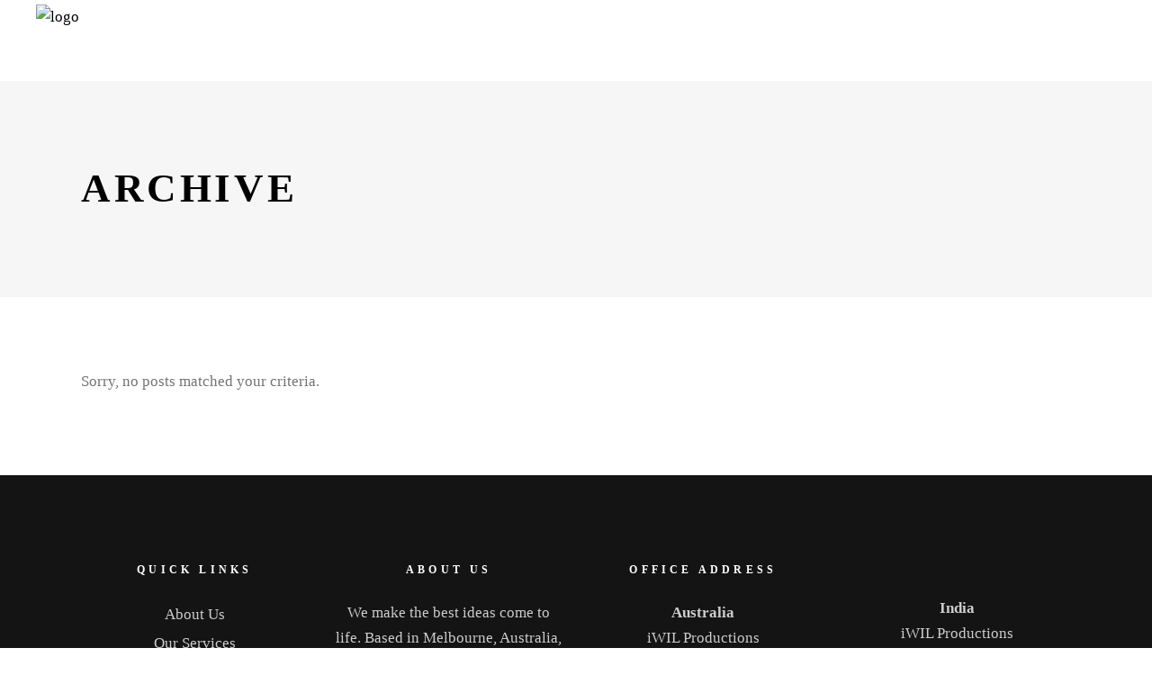

--- FILE ---
content_type: text/html; charset=UTF-8
request_url: https://iwilproductions.com/testimonials-category/testimonials-1/
body_size: 17904
content:
<!DOCTYPE html>
<html lang="en-US">
<head>
	
		<meta charset="UTF-8"/>
		<link rel="profile" href="http://gmpg.org/xfn/11"/>
		
				<meta name="viewport" content="width=device-width,initial-scale=1,user-scalable=yes">
		<meta name='robots' content='index, follow, max-image-preview:large, max-snippet:-1, max-video-preview:-1' />

	<!-- This site is optimized with the Yoast SEO plugin v17.8 - https://yoast.com/wordpress/plugins/seo/ -->
	<title>testimonials-1 Archives - iWil Productions</title>
	<link rel="canonical" href="https://iwilproductions.com/testimonials-category/testimonials-1/" />
	<meta property="og:locale" content="en_US" />
	<meta property="og:type" content="article" />
	<meta property="og:title" content="testimonials-1 Archives - iWil Productions" />
	<meta property="og:url" content="https://iwilproductions.com/testimonials-category/testimonials-1/" />
	<meta property="og:site_name" content="iWil Productions" />
	<meta name="twitter:card" content="summary_large_image" />
	<script type="application/ld+json" class="yoast-schema-graph">{"@context":"https://schema.org","@graph":[{"@type":"WebSite","@id":"https://iwilproductions.com/#website","url":"https://iwilproductions.com/","name":"iWil Productions","description":"video production in Australia","potentialAction":[{"@type":"SearchAction","target":{"@type":"EntryPoint","urlTemplate":"https://iwilproductions.com/?s={search_term_string}"},"query-input":"required name=search_term_string"}],"inLanguage":"en-US"},{"@type":"CollectionPage","@id":"https://iwilproductions.com/testimonials-category/testimonials-1/#webpage","url":"https://iwilproductions.com/testimonials-category/testimonials-1/","name":"testimonials-1 Archives - iWil Productions","isPartOf":{"@id":"https://iwilproductions.com/#website"},"breadcrumb":{"@id":"https://iwilproductions.com/testimonials-category/testimonials-1/#breadcrumb"},"inLanguage":"en-US","potentialAction":[{"@type":"ReadAction","target":["https://iwilproductions.com/testimonials-category/testimonials-1/"]}]},{"@type":"BreadcrumbList","@id":"https://iwilproductions.com/testimonials-category/testimonials-1/#breadcrumb","itemListElement":[{"@type":"ListItem","position":1,"name":"Home","item":"https://iwilproductions.com/"},{"@type":"ListItem","position":2,"name":"testimonials-1"}]}]}</script>
	<!-- / Yoast SEO plugin. -->


<script type='application/javascript'>console.log('PixelYourSite Free version 8.2.15');</script>
<link rel='dns-prefetch' href='//www.googletagmanager.com' />
<link rel='dns-prefetch' href='//fonts.googleapis.com' />
<link rel='dns-prefetch' href='//pagead2.googlesyndication.com' />
<link rel="alternate" type="application/rss+xml" title="iWil Productions &raquo; Feed" href="https://iwilproductions.com/feed/" />
<link rel="alternate" type="application/rss+xml" title="iWil Productions &raquo; Comments Feed" href="https://iwilproductions.com/comments/feed/" />
<link rel="alternate" type="application/rss+xml" title="iWil Productions &raquo; testimonials-1 Testimonial Category Feed" href="https://iwilproductions.com/testimonials-category/testimonials-1/feed/" />
		<!-- This site uses the Google Analytics by MonsterInsights plugin v8.10.0 - Using Analytics tracking - https://www.monsterinsights.com/ -->
							<script
				src="//www.googletagmanager.com/gtag/js?id=G-C8STLD60NL"  data-cfasync="false" data-wpfc-render="false" type="text/javascript" async></script>
			<script data-cfasync="false" data-wpfc-render="false" type="text/javascript">
				var mi_version = '8.10.0';
				var mi_track_user = true;
				var mi_no_track_reason = '';
				
								var disableStrs = [
										'ga-disable-G-C8STLD60NL',
														];

				/* Function to detect opted out users */
				function __gtagTrackerIsOptedOut() {
					for (var index = 0; index < disableStrs.length; index++) {
						if (document.cookie.indexOf(disableStrs[index] + '=true') > -1) {
							return true;
						}
					}

					return false;
				}

				/* Disable tracking if the opt-out cookie exists. */
				if (__gtagTrackerIsOptedOut()) {
					for (var index = 0; index < disableStrs.length; index++) {
						window[disableStrs[index]] = true;
					}
				}

				/* Opt-out function */
				function __gtagTrackerOptout() {
					for (var index = 0; index < disableStrs.length; index++) {
						document.cookie = disableStrs[index] + '=true; expires=Thu, 31 Dec 2099 23:59:59 UTC; path=/';
						window[disableStrs[index]] = true;
					}
				}

				if ('undefined' === typeof gaOptout) {
					function gaOptout() {
						__gtagTrackerOptout();
					}
				}
								window.dataLayer = window.dataLayer || [];

				window.MonsterInsightsDualTracker = {
					helpers: {},
					trackers: {},
				};
				if (mi_track_user) {
					function __gtagDataLayer() {
						dataLayer.push(arguments);
					}

					function __gtagTracker(type, name, parameters) {
						if (!parameters) {
							parameters = {};
						}

						if (parameters.send_to) {
							__gtagDataLayer.apply(null, arguments);
							return;
						}

						if (type === 'event') {
														parameters.send_to = monsterinsights_frontend.v4_id;
							var hookName = name;
							if (typeof parameters['event_category'] !== 'undefined') {
								hookName = parameters['event_category'] + ':' + name;
							}

							if (typeof MonsterInsightsDualTracker.trackers[hookName] !== 'undefined') {
								MonsterInsightsDualTracker.trackers[hookName](parameters);
							} else {
								__gtagDataLayer('event', name, parameters);
							}
							
													} else {
							__gtagDataLayer.apply(null, arguments);
						}
					}

					__gtagTracker('js', new Date());
					__gtagTracker('set', {
						'developer_id.dZGIzZG': true,
											});
										__gtagTracker('config', 'G-C8STLD60NL', {"forceSSL":"true","link_attribution":"true"} );
															window.gtag = __gtagTracker;										(function () {
						/* https://developers.google.com/analytics/devguides/collection/analyticsjs/ */
						/* ga and __gaTracker compatibility shim. */
						var noopfn = function () {
							return null;
						};
						var newtracker = function () {
							return new Tracker();
						};
						var Tracker = function () {
							return null;
						};
						var p = Tracker.prototype;
						p.get = noopfn;
						p.set = noopfn;
						p.send = function () {
							var args = Array.prototype.slice.call(arguments);
							args.unshift('send');
							__gaTracker.apply(null, args);
						};
						var __gaTracker = function () {
							var len = arguments.length;
							if (len === 0) {
								return;
							}
							var f = arguments[len - 1];
							if (typeof f !== 'object' || f === null || typeof f.hitCallback !== 'function') {
								if ('send' === arguments[0]) {
									var hitConverted, hitObject = false, action;
									if ('event' === arguments[1]) {
										if ('undefined' !== typeof arguments[3]) {
											hitObject = {
												'eventAction': arguments[3],
												'eventCategory': arguments[2],
												'eventLabel': arguments[4],
												'value': arguments[5] ? arguments[5] : 1,
											}
										}
									}
									if ('pageview' === arguments[1]) {
										if ('undefined' !== typeof arguments[2]) {
											hitObject = {
												'eventAction': 'page_view',
												'page_path': arguments[2],
											}
										}
									}
									if (typeof arguments[2] === 'object') {
										hitObject = arguments[2];
									}
									if (typeof arguments[5] === 'object') {
										Object.assign(hitObject, arguments[5]);
									}
									if ('undefined' !== typeof arguments[1].hitType) {
										hitObject = arguments[1];
										if ('pageview' === hitObject.hitType) {
											hitObject.eventAction = 'page_view';
										}
									}
									if (hitObject) {
										action = 'timing' === arguments[1].hitType ? 'timing_complete' : hitObject.eventAction;
										hitConverted = mapArgs(hitObject);
										__gtagTracker('event', action, hitConverted);
									}
								}
								return;
							}

							function mapArgs(args) {
								var arg, hit = {};
								var gaMap = {
									'eventCategory': 'event_category',
									'eventAction': 'event_action',
									'eventLabel': 'event_label',
									'eventValue': 'event_value',
									'nonInteraction': 'non_interaction',
									'timingCategory': 'event_category',
									'timingVar': 'name',
									'timingValue': 'value',
									'timingLabel': 'event_label',
									'page': 'page_path',
									'location': 'page_location',
									'title': 'page_title',
								};
								for (arg in args) {
																		if (!(!args.hasOwnProperty(arg) || !gaMap.hasOwnProperty(arg))) {
										hit[gaMap[arg]] = args[arg];
									} else {
										hit[arg] = args[arg];
									}
								}
								return hit;
							}

							try {
								f.hitCallback();
							} catch (ex) {
							}
						};
						__gaTracker.create = newtracker;
						__gaTracker.getByName = newtracker;
						__gaTracker.getAll = function () {
							return [];
						};
						__gaTracker.remove = noopfn;
						__gaTracker.loaded = true;
						window['__gaTracker'] = __gaTracker;
					})();
									} else {
										console.log("");
					(function () {
						function __gtagTracker() {
							return null;
						}

						window['__gtagTracker'] = __gtagTracker;
						window['gtag'] = __gtagTracker;
					})();
									}
			</script>
				<!-- / Google Analytics by MonsterInsights -->
		<script type="text/javascript">
/* <![CDATA[ */
window._wpemojiSettings = {"baseUrl":"https:\/\/s.w.org\/images\/core\/emoji\/15.0.3\/72x72\/","ext":".png","svgUrl":"https:\/\/s.w.org\/images\/core\/emoji\/15.0.3\/svg\/","svgExt":".svg","source":{"concatemoji":"https:\/\/iwilproductions.com\/wp-includes\/js\/wp-emoji-release.min.js?ver=6.5.5"}};
/*! This file is auto-generated */
!function(i,n){var o,s,e;function c(e){try{var t={supportTests:e,timestamp:(new Date).valueOf()};sessionStorage.setItem(o,JSON.stringify(t))}catch(e){}}function p(e,t,n){e.clearRect(0,0,e.canvas.width,e.canvas.height),e.fillText(t,0,0);var t=new Uint32Array(e.getImageData(0,0,e.canvas.width,e.canvas.height).data),r=(e.clearRect(0,0,e.canvas.width,e.canvas.height),e.fillText(n,0,0),new Uint32Array(e.getImageData(0,0,e.canvas.width,e.canvas.height).data));return t.every(function(e,t){return e===r[t]})}function u(e,t,n){switch(t){case"flag":return n(e,"\ud83c\udff3\ufe0f\u200d\u26a7\ufe0f","\ud83c\udff3\ufe0f\u200b\u26a7\ufe0f")?!1:!n(e,"\ud83c\uddfa\ud83c\uddf3","\ud83c\uddfa\u200b\ud83c\uddf3")&&!n(e,"\ud83c\udff4\udb40\udc67\udb40\udc62\udb40\udc65\udb40\udc6e\udb40\udc67\udb40\udc7f","\ud83c\udff4\u200b\udb40\udc67\u200b\udb40\udc62\u200b\udb40\udc65\u200b\udb40\udc6e\u200b\udb40\udc67\u200b\udb40\udc7f");case"emoji":return!n(e,"\ud83d\udc26\u200d\u2b1b","\ud83d\udc26\u200b\u2b1b")}return!1}function f(e,t,n){var r="undefined"!=typeof WorkerGlobalScope&&self instanceof WorkerGlobalScope?new OffscreenCanvas(300,150):i.createElement("canvas"),a=r.getContext("2d",{willReadFrequently:!0}),o=(a.textBaseline="top",a.font="600 32px Arial",{});return e.forEach(function(e){o[e]=t(a,e,n)}),o}function t(e){var t=i.createElement("script");t.src=e,t.defer=!0,i.head.appendChild(t)}"undefined"!=typeof Promise&&(o="wpEmojiSettingsSupports",s=["flag","emoji"],n.supports={everything:!0,everythingExceptFlag:!0},e=new Promise(function(e){i.addEventListener("DOMContentLoaded",e,{once:!0})}),new Promise(function(t){var n=function(){try{var e=JSON.parse(sessionStorage.getItem(o));if("object"==typeof e&&"number"==typeof e.timestamp&&(new Date).valueOf()<e.timestamp+604800&&"object"==typeof e.supportTests)return e.supportTests}catch(e){}return null}();if(!n){if("undefined"!=typeof Worker&&"undefined"!=typeof OffscreenCanvas&&"undefined"!=typeof URL&&URL.createObjectURL&&"undefined"!=typeof Blob)try{var e="postMessage("+f.toString()+"("+[JSON.stringify(s),u.toString(),p.toString()].join(",")+"));",r=new Blob([e],{type:"text/javascript"}),a=new Worker(URL.createObjectURL(r),{name:"wpTestEmojiSupports"});return void(a.onmessage=function(e){c(n=e.data),a.terminate(),t(n)})}catch(e){}c(n=f(s,u,p))}t(n)}).then(function(e){for(var t in e)n.supports[t]=e[t],n.supports.everything=n.supports.everything&&n.supports[t],"flag"!==t&&(n.supports.everythingExceptFlag=n.supports.everythingExceptFlag&&n.supports[t]);n.supports.everythingExceptFlag=n.supports.everythingExceptFlag&&!n.supports.flag,n.DOMReady=!1,n.readyCallback=function(){n.DOMReady=!0}}).then(function(){return e}).then(function(){var e;n.supports.everything||(n.readyCallback(),(e=n.source||{}).concatemoji?t(e.concatemoji):e.wpemoji&&e.twemoji&&(t(e.twemoji),t(e.wpemoji)))}))}((window,document),window._wpemojiSettings);
/* ]]> */
</script>

<style id='wp-emoji-styles-inline-css' type='text/css'>

	img.wp-smiley, img.emoji {
		display: inline !important;
		border: none !important;
		box-shadow: none !important;
		height: 1em !important;
		width: 1em !important;
		margin: 0 0.07em !important;
		vertical-align: -0.1em !important;
		background: none !important;
		padding: 0 !important;
	}
</style>
<link rel='stylesheet' id='wp-block-library-css' href='https://iwilproductions.com/wp-includes/css/dist/block-library/style.min.css?ver=6.5.5' type='text/css' media='all' />
<link rel='stylesheet' id='wc-blocks-vendors-style-css' href='https://iwilproductions.com/wp-content/plugins/woocommerce/packages/woocommerce-blocks/build/wc-blocks-vendors-style.css?ver=6.3.3' type='text/css' media='all' />
<link rel='stylesheet' id='wc-blocks-style-css' href='https://iwilproductions.com/wp-content/plugins/woocommerce/packages/woocommerce-blocks/build/wc-blocks-style.css?ver=6.3.3' type='text/css' media='all' />
<style id='classic-theme-styles-inline-css' type='text/css'>
/*! This file is auto-generated */
.wp-block-button__link{color:#fff;background-color:#32373c;border-radius:9999px;box-shadow:none;text-decoration:none;padding:calc(.667em + 2px) calc(1.333em + 2px);font-size:1.125em}.wp-block-file__button{background:#32373c;color:#fff;text-decoration:none}
</style>
<style id='global-styles-inline-css' type='text/css'>
body{--wp--preset--color--black: #000000;--wp--preset--color--cyan-bluish-gray: #abb8c3;--wp--preset--color--white: #ffffff;--wp--preset--color--pale-pink: #f78da7;--wp--preset--color--vivid-red: #cf2e2e;--wp--preset--color--luminous-vivid-orange: #ff6900;--wp--preset--color--luminous-vivid-amber: #fcb900;--wp--preset--color--light-green-cyan: #7bdcb5;--wp--preset--color--vivid-green-cyan: #00d084;--wp--preset--color--pale-cyan-blue: #8ed1fc;--wp--preset--color--vivid-cyan-blue: #0693e3;--wp--preset--color--vivid-purple: #9b51e0;--wp--preset--gradient--vivid-cyan-blue-to-vivid-purple: linear-gradient(135deg,rgba(6,147,227,1) 0%,rgb(155,81,224) 100%);--wp--preset--gradient--light-green-cyan-to-vivid-green-cyan: linear-gradient(135deg,rgb(122,220,180) 0%,rgb(0,208,130) 100%);--wp--preset--gradient--luminous-vivid-amber-to-luminous-vivid-orange: linear-gradient(135deg,rgba(252,185,0,1) 0%,rgba(255,105,0,1) 100%);--wp--preset--gradient--luminous-vivid-orange-to-vivid-red: linear-gradient(135deg,rgba(255,105,0,1) 0%,rgb(207,46,46) 100%);--wp--preset--gradient--very-light-gray-to-cyan-bluish-gray: linear-gradient(135deg,rgb(238,238,238) 0%,rgb(169,184,195) 100%);--wp--preset--gradient--cool-to-warm-spectrum: linear-gradient(135deg,rgb(74,234,220) 0%,rgb(151,120,209) 20%,rgb(207,42,186) 40%,rgb(238,44,130) 60%,rgb(251,105,98) 80%,rgb(254,248,76) 100%);--wp--preset--gradient--blush-light-purple: linear-gradient(135deg,rgb(255,206,236) 0%,rgb(152,150,240) 100%);--wp--preset--gradient--blush-bordeaux: linear-gradient(135deg,rgb(254,205,165) 0%,rgb(254,45,45) 50%,rgb(107,0,62) 100%);--wp--preset--gradient--luminous-dusk: linear-gradient(135deg,rgb(255,203,112) 0%,rgb(199,81,192) 50%,rgb(65,88,208) 100%);--wp--preset--gradient--pale-ocean: linear-gradient(135deg,rgb(255,245,203) 0%,rgb(182,227,212) 50%,rgb(51,167,181) 100%);--wp--preset--gradient--electric-grass: linear-gradient(135deg,rgb(202,248,128) 0%,rgb(113,206,126) 100%);--wp--preset--gradient--midnight: linear-gradient(135deg,rgb(2,3,129) 0%,rgb(40,116,252) 100%);--wp--preset--font-size--small: 13px;--wp--preset--font-size--medium: 20px;--wp--preset--font-size--large: 36px;--wp--preset--font-size--x-large: 42px;--wp--preset--spacing--20: 0.44rem;--wp--preset--spacing--30: 0.67rem;--wp--preset--spacing--40: 1rem;--wp--preset--spacing--50: 1.5rem;--wp--preset--spacing--60: 2.25rem;--wp--preset--spacing--70: 3.38rem;--wp--preset--spacing--80: 5.06rem;--wp--preset--shadow--natural: 6px 6px 9px rgba(0, 0, 0, 0.2);--wp--preset--shadow--deep: 12px 12px 50px rgba(0, 0, 0, 0.4);--wp--preset--shadow--sharp: 6px 6px 0px rgba(0, 0, 0, 0.2);--wp--preset--shadow--outlined: 6px 6px 0px -3px rgba(255, 255, 255, 1), 6px 6px rgba(0, 0, 0, 1);--wp--preset--shadow--crisp: 6px 6px 0px rgba(0, 0, 0, 1);}:where(.is-layout-flex){gap: 0.5em;}:where(.is-layout-grid){gap: 0.5em;}body .is-layout-flex{display: flex;}body .is-layout-flex{flex-wrap: wrap;align-items: center;}body .is-layout-flex > *{margin: 0;}body .is-layout-grid{display: grid;}body .is-layout-grid > *{margin: 0;}:where(.wp-block-columns.is-layout-flex){gap: 2em;}:where(.wp-block-columns.is-layout-grid){gap: 2em;}:where(.wp-block-post-template.is-layout-flex){gap: 1.25em;}:where(.wp-block-post-template.is-layout-grid){gap: 1.25em;}.has-black-color{color: var(--wp--preset--color--black) !important;}.has-cyan-bluish-gray-color{color: var(--wp--preset--color--cyan-bluish-gray) !important;}.has-white-color{color: var(--wp--preset--color--white) !important;}.has-pale-pink-color{color: var(--wp--preset--color--pale-pink) !important;}.has-vivid-red-color{color: var(--wp--preset--color--vivid-red) !important;}.has-luminous-vivid-orange-color{color: var(--wp--preset--color--luminous-vivid-orange) !important;}.has-luminous-vivid-amber-color{color: var(--wp--preset--color--luminous-vivid-amber) !important;}.has-light-green-cyan-color{color: var(--wp--preset--color--light-green-cyan) !important;}.has-vivid-green-cyan-color{color: var(--wp--preset--color--vivid-green-cyan) !important;}.has-pale-cyan-blue-color{color: var(--wp--preset--color--pale-cyan-blue) !important;}.has-vivid-cyan-blue-color{color: var(--wp--preset--color--vivid-cyan-blue) !important;}.has-vivid-purple-color{color: var(--wp--preset--color--vivid-purple) !important;}.has-black-background-color{background-color: var(--wp--preset--color--black) !important;}.has-cyan-bluish-gray-background-color{background-color: var(--wp--preset--color--cyan-bluish-gray) !important;}.has-white-background-color{background-color: var(--wp--preset--color--white) !important;}.has-pale-pink-background-color{background-color: var(--wp--preset--color--pale-pink) !important;}.has-vivid-red-background-color{background-color: var(--wp--preset--color--vivid-red) !important;}.has-luminous-vivid-orange-background-color{background-color: var(--wp--preset--color--luminous-vivid-orange) !important;}.has-luminous-vivid-amber-background-color{background-color: var(--wp--preset--color--luminous-vivid-amber) !important;}.has-light-green-cyan-background-color{background-color: var(--wp--preset--color--light-green-cyan) !important;}.has-vivid-green-cyan-background-color{background-color: var(--wp--preset--color--vivid-green-cyan) !important;}.has-pale-cyan-blue-background-color{background-color: var(--wp--preset--color--pale-cyan-blue) !important;}.has-vivid-cyan-blue-background-color{background-color: var(--wp--preset--color--vivid-cyan-blue) !important;}.has-vivid-purple-background-color{background-color: var(--wp--preset--color--vivid-purple) !important;}.has-black-border-color{border-color: var(--wp--preset--color--black) !important;}.has-cyan-bluish-gray-border-color{border-color: var(--wp--preset--color--cyan-bluish-gray) !important;}.has-white-border-color{border-color: var(--wp--preset--color--white) !important;}.has-pale-pink-border-color{border-color: var(--wp--preset--color--pale-pink) !important;}.has-vivid-red-border-color{border-color: var(--wp--preset--color--vivid-red) !important;}.has-luminous-vivid-orange-border-color{border-color: var(--wp--preset--color--luminous-vivid-orange) !important;}.has-luminous-vivid-amber-border-color{border-color: var(--wp--preset--color--luminous-vivid-amber) !important;}.has-light-green-cyan-border-color{border-color: var(--wp--preset--color--light-green-cyan) !important;}.has-vivid-green-cyan-border-color{border-color: var(--wp--preset--color--vivid-green-cyan) !important;}.has-pale-cyan-blue-border-color{border-color: var(--wp--preset--color--pale-cyan-blue) !important;}.has-vivid-cyan-blue-border-color{border-color: var(--wp--preset--color--vivid-cyan-blue) !important;}.has-vivid-purple-border-color{border-color: var(--wp--preset--color--vivid-purple) !important;}.has-vivid-cyan-blue-to-vivid-purple-gradient-background{background: var(--wp--preset--gradient--vivid-cyan-blue-to-vivid-purple) !important;}.has-light-green-cyan-to-vivid-green-cyan-gradient-background{background: var(--wp--preset--gradient--light-green-cyan-to-vivid-green-cyan) !important;}.has-luminous-vivid-amber-to-luminous-vivid-orange-gradient-background{background: var(--wp--preset--gradient--luminous-vivid-amber-to-luminous-vivid-orange) !important;}.has-luminous-vivid-orange-to-vivid-red-gradient-background{background: var(--wp--preset--gradient--luminous-vivid-orange-to-vivid-red) !important;}.has-very-light-gray-to-cyan-bluish-gray-gradient-background{background: var(--wp--preset--gradient--very-light-gray-to-cyan-bluish-gray) !important;}.has-cool-to-warm-spectrum-gradient-background{background: var(--wp--preset--gradient--cool-to-warm-spectrum) !important;}.has-blush-light-purple-gradient-background{background: var(--wp--preset--gradient--blush-light-purple) !important;}.has-blush-bordeaux-gradient-background{background: var(--wp--preset--gradient--blush-bordeaux) !important;}.has-luminous-dusk-gradient-background{background: var(--wp--preset--gradient--luminous-dusk) !important;}.has-pale-ocean-gradient-background{background: var(--wp--preset--gradient--pale-ocean) !important;}.has-electric-grass-gradient-background{background: var(--wp--preset--gradient--electric-grass) !important;}.has-midnight-gradient-background{background: var(--wp--preset--gradient--midnight) !important;}.has-small-font-size{font-size: var(--wp--preset--font-size--small) !important;}.has-medium-font-size{font-size: var(--wp--preset--font-size--medium) !important;}.has-large-font-size{font-size: var(--wp--preset--font-size--large) !important;}.has-x-large-font-size{font-size: var(--wp--preset--font-size--x-large) !important;}
.wp-block-navigation a:where(:not(.wp-element-button)){color: inherit;}
:where(.wp-block-post-template.is-layout-flex){gap: 1.25em;}:where(.wp-block-post-template.is-layout-grid){gap: 1.25em;}
:where(.wp-block-columns.is-layout-flex){gap: 2em;}:where(.wp-block-columns.is-layout-grid){gap: 2em;}
.wp-block-pullquote{font-size: 1.5em;line-height: 1.6;}
</style>
<link rel='stylesheet' id='contact-form-7-css' href='https://iwilproductions.com/wp-content/plugins/contact-form-7/includes/css/styles.css?ver=5.5.3' type='text/css' media='all' />
<link rel='stylesheet' id='uaf_client_css-css' href='https://iwilproductions.com/wp-content/uploads/useanyfont/uaf.css?ver=1649686123' type='text/css' media='all' />
<style id='woocommerce-inline-inline-css' type='text/css'>
.woocommerce form .form-row .required { visibility: visible; }
</style>
<link rel='stylesheet' id='cinerama-edge-default-style-css' href='https://iwilproductions.com/wp-content/themes/iwill/style.css?ver=6.5.5' type='text/css' media='all' />
<link rel='stylesheet' id='cinerama-edge-modules-css' href='https://iwilproductions.com/wp-content/themes/iwill/assets/css/modules.min.css?ver=6.5.5' type='text/css' media='all' />
<link rel='stylesheet' id='edgtf-font-elegant-css' href='https://iwilproductions.com/wp-content/themes/iwill/framework/lib/icons-pack/elegant-icons/style.min.css?ver=6.5.5' type='text/css' media='all' />
<link rel='stylesheet' id='edgtf-font-awesome-css' href='https://iwilproductions.com/wp-content/themes/iwill/framework/lib/icons-pack/font-awesome/css/fontawesome-all.min.css?ver=6.5.5' type='text/css' media='all' />
<link rel='stylesheet' id='edgtf-ion-icons-css' href='https://iwilproductions.com/wp-content/themes/iwill/framework/lib/icons-pack/ion-icons/css/ionicons.min.css?ver=6.5.5' type='text/css' media='all' />
<link rel='stylesheet' id='mediaelement-css' href='https://iwilproductions.com/wp-includes/js/mediaelement/mediaelementplayer-legacy.min.css?ver=4.2.17' type='text/css' media='all' />
<link rel='stylesheet' id='wp-mediaelement-css' href='https://iwilproductions.com/wp-includes/js/mediaelement/wp-mediaelement.min.css?ver=6.5.5' type='text/css' media='all' />
<link rel='stylesheet' id='cinerama-edge-style-dynamic-css' href='https://iwilproductions.com/wp-content/themes/iwill/assets/css/style_dynamic.css?ver=1610774311' type='text/css' media='all' />
<link rel='stylesheet' id='cinerama-edge-modules-responsive-css' href='https://iwilproductions.com/wp-content/themes/iwill/assets/css/modules-responsive.min.css?ver=6.5.5' type='text/css' media='all' />
<link rel='stylesheet' id='cinerama-edge-style-dynamic-responsive-css' href='https://iwilproductions.com/wp-content/themes/iwill/assets/css/style_dynamic_responsive.css?ver=1610774311' type='text/css' media='all' />
<link rel='stylesheet' id='cinerama-edge-google-fonts-css' href='https://fonts.googleapis.com/css?family=Josefin+Sans%3A300%2C400%2C600%2C700%7CPlayfair+Display%3A300%2C400%2C600%2C700%7CBarlow+Condensed%3A300%2C400%2C600%2C700&#038;subset=latin-ext&#038;ver=1.0.0' type='text/css' media='all' />
<link rel='stylesheet' id='cinerama-core-dashboard-style-css' href='https://iwilproductions.com/wp-content/plugins/cinerama-core/core-dashboard/assets/css/core-dashboard.min.css?ver=6.5.5' type='text/css' media='all' />
<!--n2css--><script type="text/javascript" src="https://iwilproductions.com/wp-content/plugins/google-analytics-for-wordpress/assets/js/frontend-gtag.min.js?ver=8.10.0" id="monsterinsights-frontend-script-js"></script>
<script data-cfasync="false" data-wpfc-render="false" type="text/javascript" id='monsterinsights-frontend-script-js-extra'>/* <![CDATA[ */
var monsterinsights_frontend = {"js_events_tracking":"true","download_extensions":"doc,pdf,ppt,zip,xls,docx,pptx,xlsx","inbound_paths":"[{\"path\":\"\\\/go\\\/\",\"label\":\"affiliate\"},{\"path\":\"\\\/recommend\\\/\",\"label\":\"affiliate\"}]","home_url":"https:\/\/iwilproductions.com","hash_tracking":"false","ua":"","v4_id":"G-C8STLD60NL"};/* ]]> */
</script>
<script type="text/javascript" src="https://iwilproductions.com/wp-includes/js/jquery/jquery.min.js?ver=3.7.1" id="jquery-core-js"></script>
<script type="text/javascript" src="https://iwilproductions.com/wp-includes/js/jquery/jquery-migrate.min.js?ver=3.4.1" id="jquery-migrate-js"></script>
<script type="text/javascript" src="https://iwilproductions.com/wp-content/plugins/woocommerce/assets/js/jquery-blockui/jquery.blockUI.min.js?ver=2.7.0-wc.6.0.1" id="jquery-blockui-js"></script>
<script type="text/javascript" id="wc-add-to-cart-js-extra">
/* <![CDATA[ */
var wc_add_to_cart_params = {"ajax_url":"\/wp-admin\/admin-ajax.php","wc_ajax_url":"\/?wc-ajax=%%endpoint%%","i18n_view_cart":"View cart","cart_url":"https:\/\/iwilproductions.com","is_cart":"","cart_redirect_after_add":"no"};
/* ]]> */
</script>
<script type="text/javascript" src="https://iwilproductions.com/wp-content/plugins/woocommerce/assets/js/frontend/add-to-cart.min.js?ver=6.0.1" id="wc-add-to-cart-js"></script>
<script type="text/javascript" src="https://iwilproductions.com/wp-content/plugins/woocommerce/assets/js/js-cookie/js.cookie.min.js?ver=2.1.4-wc.6.0.1" id="js-cookie-js"></script>
<script type="text/javascript" src="https://iwilproductions.com/wp-content/plugins/js_composer/assets/js/vendors/woocommerce-add-to-cart.js?ver=6.3.0" id="vc_woocommerce-add-to-cart-js-js"></script>
<script type="text/javascript" src="https://iwilproductions.com/wp-content/plugins/pixelyoursite/dist/scripts/jquery.bind-first-0.2.3.min.js?ver=6.5.5" id="jquery-bind-first-js"></script>
<script type="text/javascript" id="pys-js-extra">
/* <![CDATA[ */
var pysOptions = {"staticEvents":[],"dynamicEvents":{"signal_form":{"ga":{"delay":0,"type":"dyn","name":"Signal","trackingIds":["UA-215302303-1"],"params":{"event_action":"Form","page_title":"testimonials-1","post_type":"testimonials-category","post_id":38,"plugin":"PixelYourSite","user_role":"guest","event_url":"iwilproductions.com\/testimonials-category\/testimonials-1\/"},"e_id":"signal_form","ids":[],"hasTimeWindow":false,"timeWindow":0,"pixelIds":[],"eventID":"","woo_order":"","edd_order":""}},"signal_download":{"ga":{"delay":0,"type":"dyn","name":"Signal","extensions":["","doc","exe","js","pdf","ppt","tgz","zip","xls"],"trackingIds":["UA-215302303-1"],"params":{"event_action":"Download","page_title":"testimonials-1","post_type":"testimonials-category","post_id":38,"plugin":"PixelYourSite","user_role":"guest","event_url":"iwilproductions.com\/testimonials-category\/testimonials-1\/"},"e_id":"signal_download","ids":[],"hasTimeWindow":false,"timeWindow":0,"pixelIds":[],"eventID":"","woo_order":"","edd_order":""}},"signal_comment":{"ga":{"delay":0,"type":"dyn","name":"Signal","trackingIds":["UA-215302303-1"],"params":{"event_action":"Comment","page_title":"testimonials-1","post_type":"testimonials-category","post_id":38,"plugin":"PixelYourSite","user_role":"guest","event_url":"iwilproductions.com\/testimonials-category\/testimonials-1\/"},"e_id":"signal_comment","ids":[],"hasTimeWindow":false,"timeWindow":0,"pixelIds":[],"eventID":"","woo_order":"","edd_order":""}},"woo_add_to_cart_on_button_click":{"ga":{"delay":0,"type":"dyn","name":"add_to_cart","trackingIds":["UA-215302303-1"],"params":{"page_title":"testimonials-1","post_type":"testimonials-category","post_id":38,"plugin":"PixelYourSite","user_role":"guest","event_url":"iwilproductions.com\/testimonials-category\/testimonials-1\/"},"e_id":"woo_add_to_cart_on_button_click","ids":[],"hasTimeWindow":false,"timeWindow":0,"pixelIds":[],"eventID":"","woo_order":"","edd_order":""}}},"triggerEvents":[],"triggerEventTypes":[],"ga":{"trackingIds":["UA-215302303-1"],"enhanceLinkAttr":false,"anonimizeIP":false,"commentEventEnabled":true,"commentEventNonInteractive":false,"downloadEnabled":true,"downloadEventNonInteractive":false,"formEventEnabled":true,"crossDomainEnabled":false,"crossDomainAcceptIncoming":false,"crossDomainDomains":[],"isDebugEnabled":["index_0"],"disableAdvertisingFeatures":false,"disableAdvertisingPersonalization":false,"wooVariableAsSimple":false},"debug":"","siteUrl":"https:\/\/iwilproductions.com","ajaxUrl":"https:\/\/iwilproductions.com\/wp-admin\/admin-ajax.php","enable_remove_download_url_param":"1","gdpr":{"ajax_enabled":false,"all_disabled_by_api":false,"facebook_disabled_by_api":false,"analytics_disabled_by_api":false,"google_ads_disabled_by_api":false,"pinterest_disabled_by_api":false,"bing_disabled_by_api":false,"facebook_prior_consent_enabled":true,"analytics_prior_consent_enabled":true,"google_ads_prior_consent_enabled":null,"pinterest_prior_consent_enabled":true,"bing_prior_consent_enabled":true,"cookiebot_integration_enabled":false,"cookiebot_facebook_consent_category":"marketing","cookiebot_analytics_consent_category":"statistics","cookiebot_google_ads_consent_category":null,"cookiebot_pinterest_consent_category":"marketing","cookiebot_bing_consent_category":"marketing","consent_magic_integration_enabled":false,"real_cookie_banner_integration_enabled":false,"cookie_notice_integration_enabled":false,"cookie_law_info_integration_enabled":false},"edd":{"enabled":false},"woo":{"enabled":true,"addToCartOnButtonEnabled":true,"addToCartOnButtonValueEnabled":true,"addToCartOnButtonValueOption":"price","singleProductId":null,"removeFromCartSelector":"form.woocommerce-cart-form .remove","addToCartCatchMethod":"add_cart_js"}};
/* ]]> */
</script>
<script type="text/javascript" src="https://iwilproductions.com/wp-content/plugins/pixelyoursite/dist/scripts/public.js?ver=8.2.15" id="pys-js"></script>

<!-- Google Analytics snippet added by Site Kit -->
<script type="text/javascript" src="https://www.googletagmanager.com/gtag/js?id=UA-215302303-1" id="google_gtagjs-js" async></script>
<script type="text/javascript" id="google_gtagjs-js-after">
/* <![CDATA[ */
window.dataLayer = window.dataLayer || [];function gtag(){dataLayer.push(arguments);}
gtag('set', 'linker', {"domains":["iwilproductions.com"]} );
gtag("js", new Date());
gtag("set", "developer_id.dZTNiMT", true);
gtag("config", "UA-215302303-1", {"anonymize_ip":true});
gtag("config", "G-F2X2TPS7RP");
/* ]]> */
</script>

<!-- End Google Analytics snippet added by Site Kit -->
<link rel="https://api.w.org/" href="https://iwilproductions.com/wp-json/" /><link rel="EditURI" type="application/rsd+xml" title="RSD" href="https://iwilproductions.com/xmlrpc.php?rsd" />
<meta name="generator" content="WordPress 6.5.5" />
<meta name="generator" content="WooCommerce 6.0.1" />
<meta name="generator" content="Site Kit by Google 1.48.1" />	<noscript><style>.woocommerce-product-gallery{ opacity: 1 !important; }</style></noscript>
	
<!-- Google AdSense snippet added by Site Kit -->
<meta name="google-adsense-platform-account" content="ca-host-pub-2644536267352236">
<meta name="google-adsense-platform-domain" content="sitekit.withgoogle.com">
<!-- End Google AdSense snippet added by Site Kit -->
<meta name="generator" content="Powered by WPBakery Page Builder - drag and drop page builder for WordPress."/>

<!-- Google AdSense snippet added by Site Kit -->
<script type="text/javascript" async="async" src="https://pagead2.googlesyndication.com/pagead/js/adsbygoogle.js?client=ca-pub-1143063305770942" crossorigin="anonymous"></script>

<!-- End Google AdSense snippet added by Site Kit -->
<link rel="icon" href="https://iwilproductions.com/wp-content/uploads/2021/01/iconfinal.jpg" sizes="32x32" />
<link rel="icon" href="https://iwilproductions.com/wp-content/uploads/2021/01/iconfinal.jpg" sizes="192x192" />
<link rel="apple-touch-icon" href="https://iwilproductions.com/wp-content/uploads/2021/01/iconfinal.jpg" />
<meta name="msapplication-TileImage" content="https://iwilproductions.com/wp-content/uploads/2021/01/iconfinal.jpg" />
		<style type="text/css" id="wp-custom-css">
			


.edgtf-active-item > .current > span{
    color: #e63036 !important;
	font-weight:800 !important;
}

nav.edgtf-fullscreen-menu ul li a span:hover{
 color: #e63036 !important;
}

.edgtf-page-header .edgtf-menu-area .edgtf-logo-wrapper a {
    /* max-height: 186px !important; */
    height: 100px !important;
}

.edgtf-logo-wrapper a img {
	height: 70%;
	padding-top:3%;
}

.edgtf-sticky-holder > .edgtf-vertical-align-containers > .edgtf-position-left > .edgtf-position-left-inner > .edgtf-logo-wrapper > a{
	    height: 80px !important;
}



.edgtf-sticky-header .edgtf-sticky-holder {
       background-color: #000000 !important;
    }

.edgtf-logo-wrapper a img {
    height: 80% !important;
    padding-top: 6% !important;
}


.edgtf-main-menu>ul {
    left: 0% !important;
}

.edgtf-team-holder.edgtf-team-info-below-image .edgtf-team-icon a, .edgtf-team-holder.edgtf-team-info-below-image .edgtf-team-text {
    color: #fff;
    font-size: 16px;
    line-height: 16px;
    padding-top: 10px;
}

.edgtf-lic-holder .edgtf-lic-item .edgtf-lic-item-link img {
	height: min-content;
	
}


/* side Menu */
.edgtf-fullscreen-menu-opener.edgtf-fullscreen-menu-opener-icon-pack *, .edgtf-fullscreen-menu-opener.edgtf-fullscreen-menu-opener-icon-pack :before {
    
    color: #ffffff !important;
}

.edgtf-fullscreen-menu-opener.edgtf-fullscreen-menu-opener-icon-pack {
    font-size: 40px !important;
}

nav.edgtf-fullscreen-menu ul li {
    margin: 0;
    padding: 0;
    font-family: Comic Sans MS; !important;
    text-transform: capitalize !important;
 }


nav.edgtf-fullscreen-menu ul li a span {
        text-transform: capitalize !important;
	color: #ffffff !important;
}

nav.edgtf-fullscreen-menu ul li a:hover {
    
    color: #000 !important;
}


/* Footer Work */

.widget.widget_nav_menu ul li {
   font-family: Comic Sans MS !important;
}

.textwidget.custom-html-widget {
    font-family: Comic Sans MS !important;
}

.plyr__controls .plyr__controls__item{
display: none !important;
}

.plyr--full-ui.plyr--video .plyr__control--overlaid {
    display: none !important;
}


@media only screen and (max-width: 600px) {
	
	.tit {
    padding-top: 0px !important;
}
	.reason{
		font-size:29px !important;
		line-height:35px !important;
	}
	
	.edgtf-iwt-icon-top{
		padding-bottom:15% !important;
	}
	
}


@media only screen and (max-width: 590px) and (min-width: 400px) {
	.plyr__video-wrapper {
    padding-top: 75px !important;
}
	    }


.edgtf-clients-carousel-holder.edgtf-cc-hover-roll-over .edgtf-cc-item .edgtf-cc-image{
	width:100% !important;
}

.edgtf-clients-carousel-holder.edgtf-cc-hover-roll-over .edgtf-cc-item .edgtf-cc-hover-image{
	width:100% !important;
}

.edgtf-lic-holder .edgtf-lic-item .edgtf-lic-item-link img {
    height: 400px;
}

#ss > .wpb_column > .vc_column-inner > .wpb_wrapper{
	text-align:center;
}		</style>
		<noscript><style> .wpb_animate_when_almost_visible { opacity: 1; }</style></noscript></head>
	<!-- Global site tag (gtag.js) - Google Analytics -->
<script async src="https://www.googletagmanager.com/gtag/js?id=UA-215302303-1"></script>
<script>
  window.dataLayer = window.dataLayer || [];
  function gtag(){dataLayer.push(arguments);}
  gtag('js', new Date());

  gtag('config', 'UA-215302303-1');
</script>

<body class="archive tax-testimonials-category term-testimonials-1 term-38 theme-iwill cinerama-core-1.2.2 woocommerce-no-js cinerama-ver-1.5 edgtf-grid-1100 edgtf-empty-google-api edgtf-wide-dropdown-menu-content-in-grid edgtf-fixed-on-scroll edgtf-dropdown-animate-height edgtf-header-minimal edgtf-menu-area-shadow-disable edgtf-menu-area-in-grid-shadow-disable edgtf-menu-area-border-disable edgtf-menu-area-in-grid-border-disable edgtf-logo-area-border-disable edgtf-woocommerce-columns-4 edgtf-woo-normal-space edgtf-woo-pl-info-below-image edgtf-woo-single-thumb-below-image edgtf-woo-single-has-pretty-photo edgtf-default-mobile-header edgtf-sticky-up-mobile-header wpb-js-composer js-comp-ver-6.3.0 vc_responsive" itemscope itemtype="http://schema.org/WebPage">
	
    <div class="edgtf-wrapper">
        <div class="edgtf-wrapper-inner">
            
<header class="edgtf-page-header">
		
			<div class="edgtf-fixed-wrapper">
				
	<div class="edgtf-menu-area">
				
						
			<div class="edgtf-vertical-align-containers">
				<div class="edgtf-position-left"><!--
				 --><div class="edgtf-position-left-inner">
						

<div class="edgtf-logo-wrapper">
    <a itemprop="url" href="https://iwilproductions.com/" style="height: 84px;">
        <img itemprop="image" class="edgtf-normal-logo" src="https://iwilproductions.com/wp-content/uploads/2020/11/white-1.png" width="450" height="169"  alt="logo"/>
        <img itemprop="image" class="edgtf-dark-logo" src="https://iwilproductions.com/wp-content/uploads/2020/11/white-1.png" width="450" height="169"  alt="dark logo"/>        <img itemprop="image" class="edgtf-light-logo" src="https://iwilproductions.com/wp-content/uploads/2020/11/white-1.png" width="450" height="169"  alt="light logo"/>    </a>
</div>

					</div>
				</div>
				<div class="edgtf-position-right"><!--
				 --><div class="edgtf-position-right-inner">
						<a href="javascript:void(0)" class="edgtf-fullscreen-menu-opener edgtf-fullscreen-menu-opener-icon-pack">
							<span class="edgtf-fullscreen-menu-close-icon">
								<span aria-hidden="true" class="edgtf-icon-font-elegant icon_close "></span>							</span>
							<span class="edgtf-fullscreen-menu-opener-icon">
                                <span aria-hidden="true" class="edgtf-icon-font-elegant icon_menu "></span>							</span>
						</a>
					</div>
				</div>
			</div>
				
			</div>
			
			</div>
		
		
	</header>
<header class="edgtf-mobile-header">
		
	<div class="edgtf-mobile-header-inner">
		<div class="edgtf-mobile-header-holder">
			<div class="edgtf-grid">
				<div class="edgtf-vertical-align-containers">
					<div class="edgtf-position-left"><!--
					 --><div class="edgtf-position-left-inner">
							

<div class="edgtf-mobile-logo-wrapper">
    <a itemprop="url" href="https://iwilproductions.com/" style="height: 65px">
        <img itemprop="image" src="https://iwilproductions.com/wp-content/uploads/2020/12/iwilmobile.png" width="349" height="131"  alt="Mobile Logo"/>
    </a>
</div>

						</div>
					</div>
					<div class="edgtf-position-right"><!--
					 --><div class="edgtf-position-right-inner">
							<a href="javascript:void(0)" class="edgtf-fullscreen-menu-opener edgtf-fullscreen-menu-opener-icon-pack">
								<span class="edgtf-fullscreen-menu-close-icon">
									<span aria-hidden="true" class="edgtf-icon-font-elegant icon_close "></span>								</span>
								<span class="edgtf-fullscreen-menu-opener-icon">
                                    <span aria-hidden="true" class="edgtf-icon-font-elegant icon_menu "></span>								</span>
							</a>
						</div>
					</div>
				</div>
			</div>
		</div>
	</div>
	
	</header>

			<a id='edgtf-back-to-top' href='#'>
                <span class="edgtf-icon-stack"></span>
			</a>
		<div class="edgtf-fullscreen-menu-holder-outer">
	<div class="edgtf-fullscreen-menu-holder">
		<div class="edgtf-fullscreen-menu-holder-inner">
						
						
			<div class="edgtf-fullscreen-menu-holder-wrapper ">
				<nav class="edgtf-fullscreen-menu">
	<ul id="menu-vertical-menu" class=""><li id="popup-menu-item-3677" class="menu-item menu-item-type-post_type menu-item-object-page menu-item-home "><a href="https://iwilproductions.com/" class=""><span>Home</span></a></li>
<li id="popup-menu-item-1968" class="menu-item menu-item-type-post_type menu-item-object-page "><a href="https://iwilproductions.com/about-us/" class=""><span>About Us</span></a></li>
<li id="popup-menu-item-4594" class="menu-item menu-item-type-post_type menu-item-object-page "><a href="https://iwilproductions.com/our-services/" class=""><span>Our Services</span></a></li>
<li id="popup-menu-item-2867" class="menu-item menu-item-type-post_type menu-item-object-page "><a href="https://iwilproductions.com/recent-awards-work/" class=""><span>Recent Awards &#038; Work</span></a></li>
<li id="popup-menu-item-3670" class="menu-item menu-item-type-post_type menu-item-object-page "><a href="https://iwilproductions.com/behind-the-scenes/" class=""><span>Behind The Scenes</span></a></li>
<li id="popup-menu-item-3837" class="menu-item menu-item-type-post_type menu-item-object-page "><a href="https://iwilproductions.com/blogs/" class=""><span>Blogs</span></a></li>
<li id="popup-menu-item-1972" class="menu-item menu-item-type-post_type menu-item-object-page "><a href="https://iwilproductions.com/contact-us/" class=""><span>Contact Us</span></a></li>
</ul></nav>			</div>

					</div>
	</div>
</div>	        
            <div class="edgtf-content" >
                <div class="edgtf-content-inner">
<div class="edgtf-title-holder edgtf-standard-type edgtf-title-va-header-bottom" style="height: 240px" data-height="240">
		<div class="edgtf-title-wrapper" style="height: 240px">
		<div class="edgtf-title-inner">
			<div class="edgtf-grid">
									<h1 class="edgtf-page-title entry-title" >Archive</h1>
											</div>
	    </div>
	</div>
</div>


<div class="edgtf-container">
		
	<div class="edgtf-container-inner clearfix">
		<div class="edgtf-grid-row edgtf-grid-huge-gutter">
	<div class="edgtf-page-content-holder edgtf-grid-col-12">
		<div class="edgtf-blog-holder edgtf-blog-standard edgtf-blog-pagination-standard edgtf-masonry-images-fixed" data-blog-type= standard data-next-page= 2 data-max-num-pages= 0 data-post-number= 10 data-excerpt-length= 40 >
	<div class="edgtf-blog-holder-inner">
		<p class="edgtf-blog-no-posts">Sorry, no posts matched your criteria.</p>	</div>
	</div>	</div>
	</div>	</div>
	
	</div>

</div> <!-- close div.content_inner -->
	</div>  <!-- close div.content -->
					<footer class="edgtf-page-footer ">
				<div class="edgtf-footer-top-holder">
    <div class="edgtf-footer-top-inner edgtf-grid">
        <div class="edgtf-grid-row edgtf-footer-top-alignment-center">
                            <div class="edgtf-column-content edgtf-grid-col-3">
                    <div id="nav_menu-2" class="widget edgtf-footer-column-1 widget_nav_menu"><div class="edgtf-widget-title-holder"><h6 class="edgtf-widget-title">Quick Links</h6></div><div class="menu-footer-custom-menu-container"><ul id="menu-footer-custom-menu" class="menu"><li id="menu-item-160" class="menu-item menu-item-type-custom menu-item-object-custom menu-item-160"><a href="https://iwilproductions.com/about-us/">About Us</a></li>
<li id="menu-item-4593" class="menu-item menu-item-type-post_type menu-item-object-page menu-item-4593"><a href="https://iwilproductions.com/our-services/">Our Services</a></li>
<li id="menu-item-4605" class="menu-item menu-item-type-post_type menu-item-object-page menu-item-4605"><a href="https://iwilproductions.com/behind-the-scenes/">Behind The Scenes</a></li>
<li id="menu-item-161" class="menu-item menu-item-type-custom menu-item-object-custom menu-item-161"><a href="https://iwilproductions.com/recent-awards-work/">Latest Work</a></li>
<li id="menu-item-1862" class="menu-item menu-item-type-custom menu-item-object-custom menu-item-1862"><a href="https://iwilproductions.com/contact-us/">Contact Us</a></li>
<li id="menu-item-4142" class="menu-item menu-item-type-post_type menu-item-object-page menu-item-4142"><a href="https://iwilproductions.com/blogs/">Blogs</a></li>
<li id="menu-item-4143" class="menu-item menu-item-type-post_type menu-item-object-page menu-item-4143"><a href="https://iwilproductions.com/privacy-policy/">Privacy Policy</a></li>
</ul></div></div>                </div>
                            <div class="edgtf-column-content edgtf-grid-col-3">
                    <div id="text-3" class="widget edgtf-footer-column-2 widget_text"><div class="edgtf-widget-title-holder"><h6 class="edgtf-widget-title">About us</h6></div>			<div class="textwidget"><p>We make the best ideas come to life. Based in Melbourne, Australia, we are a production company that collaborates with a team of movers and shakers in the film industry to serve quality content to an international audience.</p>
</div>
		</div><div class="widget edgtf-social-icons-group-widget text-align-center">							<a class="edgtf-social-icon-widget-holder edgtf-icon-has-hover"  				   href="https://www.facebook.com/iWILproductions/" target="_blank">
					<span class="edgtf-social-icon-widget social_facebook"></span>				</a>
										<a class="edgtf-social-icon-widget-holder edgtf-icon-has-hover"  				   href="https://www.instagram.com/iwilproductions/" target="_blank">
					<span class="edgtf-social-icon-widget social_instagram"></span>				</a>
													<a class="edgtf-social-icon-widget-holder edgtf-icon-has-hover"  				   href="https://www.linkedin.com/company/iwilproduction" target="_blank">
					<span class="edgtf-social-icon-widget social_twitter"></span>				</a>
										<a class="edgtf-social-icon-widget-holder edgtf-icon-has-hover"  				   href="https://in.pinterest.com/iwilproductions/" target="_blank">
					<span class="edgtf-social-icon-widget social_linkedin"></span>				</a>
										<a class="edgtf-social-icon-widget-holder edgtf-icon-has-hover"  				   href="https://www.tumblr.com/blog/iwilproductions" target="_blank">
					<span class="edgtf-social-icon-widget social_pinterest"></span>				</a>
			</div>                </div>
                            <div class="edgtf-column-content edgtf-grid-col-3">
                    <div id="text-4" class="widget edgtf-footer-column-3 widget_text"><div class="edgtf-widget-title-holder"><h6 class="edgtf-widget-title">Office Address</h6></div>			<div class="textwidget"><p><strong>Australia</strong> <br />
iWIL Productions<br /> 4 Wilton Grove<br />Elwood,  Vic 3184 <br />
(+61) 403 643 300<br /> <br />
(+61) 3 9531 1971</p>
<p>wil@iwilproductions.com<br />
contact@iwilproductions.com</p>
</div>
		</div>                </div>
                            <div class="edgtf-column-content edgtf-grid-col-3">
                    <div id="custom_html-7" class="widget_text widget edgtf-footer-column-4 widget_custom_html"><div class="textwidget custom-html-widget"><p style="margin-top:10px;"><br><strong>India</strong><br>
iWIL Productions<br>
Andheri West, Mumbai<br>
Hyderabad, Delhi, India<br>
Contact:- +91 90351 59097<br>
contact@iwilproductions.com <br></p></div></div>                </div>
                    </div>
    </div>
</div><div class="edgtf-footer-bottom-holder">
    <div class="edgtf-footer-bottom-inner edgtf-grid">
        <div class="edgtf-grid-row ">
                            <div class="edgtf-grid-col-4">
                    <div id="custom_html-4" class="widget_text widget edgtf-footer-bottom-column-1 widget_custom_html"><div class="textwidget custom-html-widget"><p>©2020 iWIL Productions. Powered by <a href="https://www.kevnit.com">Kevnit</a></p></div></div>                </div>
                            <div class="edgtf-grid-col-4">
                                    </div>
                            <div class="edgtf-grid-col-4">
                    <div id="text-2" class="widget edgtf-footer-bottom-column-3 widget_text">			<div class="textwidget"><h6><a href="https://iwilproductions.com/privacy-policy">Privacy Policy</a></h6>
</div>
		</div>                </div>
                    </div>
    </div>
</div>			</footer>
			</div> <!-- close div.edgtf-wrapper-inner  -->
</div> <!-- close div.edgtf-wrapper -->
	<script type="text/javascript">
		(function () {
			var c = document.body.className;
			c = c.replace(/woocommerce-no-js/, 'woocommerce-js');
			document.body.className = c;
		})();
	</script>
	<script type="text/javascript" src="https://iwilproductions.com/wp-includes/js/dist/vendor/wp-polyfill-inert.min.js?ver=3.1.2" id="wp-polyfill-inert-js"></script>
<script type="text/javascript" src="https://iwilproductions.com/wp-includes/js/dist/vendor/regenerator-runtime.min.js?ver=0.14.0" id="regenerator-runtime-js"></script>
<script type="text/javascript" src="https://iwilproductions.com/wp-includes/js/dist/vendor/wp-polyfill.min.js?ver=3.15.0" id="wp-polyfill-js"></script>
<script type="text/javascript" id="contact-form-7-js-extra">
/* <![CDATA[ */
var wpcf7 = {"api":{"root":"https:\/\/iwilproductions.com\/wp-json\/","namespace":"contact-form-7\/v1"},"cached":"1"};
/* ]]> */
</script>
<script type="text/javascript" src="https://iwilproductions.com/wp-content/plugins/contact-form-7/includes/js/index.js?ver=5.5.3" id="contact-form-7-js"></script>
<script type="text/javascript" id="woocommerce-js-extra">
/* <![CDATA[ */
var woocommerce_params = {"ajax_url":"\/wp-admin\/admin-ajax.php","wc_ajax_url":"\/?wc-ajax=%%endpoint%%"};
/* ]]> */
</script>
<script type="text/javascript" src="https://iwilproductions.com/wp-content/plugins/woocommerce/assets/js/frontend/woocommerce.min.js?ver=6.0.1" id="woocommerce-js"></script>
<script type="text/javascript" id="wc-cart-fragments-js-extra">
/* <![CDATA[ */
var wc_cart_fragments_params = {"ajax_url":"\/wp-admin\/admin-ajax.php","wc_ajax_url":"\/?wc-ajax=%%endpoint%%","cart_hash_key":"wc_cart_hash_7c4a9311b0588bcbab3f9e207a690062","fragment_name":"wc_fragments_7c4a9311b0588bcbab3f9e207a690062","request_timeout":"5000"};
/* ]]> */
</script>
<script type="text/javascript" src="https://iwilproductions.com/wp-content/plugins/woocommerce/assets/js/frontend/cart-fragments.min.js?ver=6.0.1" id="wc-cart-fragments-js"></script>
<script type="text/javascript" src="https://iwilproductions.com/wp-includes/js/jquery/ui/core.min.js?ver=1.13.2" id="jquery-ui-core-js"></script>
<script type="text/javascript" src="https://iwilproductions.com/wp-includes/js/jquery/ui/tabs.min.js?ver=1.13.2" id="jquery-ui-tabs-js"></script>
<script type="text/javascript" src="https://iwilproductions.com/wp-includes/js/jquery/ui/accordion.min.js?ver=1.13.2" id="jquery-ui-accordion-js"></script>
<script type="text/javascript" id="mediaelement-core-js-before">
/* <![CDATA[ */
var mejsL10n = {"language":"en","strings":{"mejs.download-file":"Download File","mejs.install-flash":"You are using a browser that does not have Flash player enabled or installed. Please turn on your Flash player plugin or download the latest version from https:\/\/get.adobe.com\/flashplayer\/","mejs.fullscreen":"Fullscreen","mejs.play":"Play","mejs.pause":"Pause","mejs.time-slider":"Time Slider","mejs.time-help-text":"Use Left\/Right Arrow keys to advance one second, Up\/Down arrows to advance ten seconds.","mejs.live-broadcast":"Live Broadcast","mejs.volume-help-text":"Use Up\/Down Arrow keys to increase or decrease volume.","mejs.unmute":"Unmute","mejs.mute":"Mute","mejs.volume-slider":"Volume Slider","mejs.video-player":"Video Player","mejs.audio-player":"Audio Player","mejs.captions-subtitles":"Captions\/Subtitles","mejs.captions-chapters":"Chapters","mejs.none":"None","mejs.afrikaans":"Afrikaans","mejs.albanian":"Albanian","mejs.arabic":"Arabic","mejs.belarusian":"Belarusian","mejs.bulgarian":"Bulgarian","mejs.catalan":"Catalan","mejs.chinese":"Chinese","mejs.chinese-simplified":"Chinese (Simplified)","mejs.chinese-traditional":"Chinese (Traditional)","mejs.croatian":"Croatian","mejs.czech":"Czech","mejs.danish":"Danish","mejs.dutch":"Dutch","mejs.english":"English","mejs.estonian":"Estonian","mejs.filipino":"Filipino","mejs.finnish":"Finnish","mejs.french":"French","mejs.galician":"Galician","mejs.german":"German","mejs.greek":"Greek","mejs.haitian-creole":"Haitian Creole","mejs.hebrew":"Hebrew","mejs.hindi":"Hindi","mejs.hungarian":"Hungarian","mejs.icelandic":"Icelandic","mejs.indonesian":"Indonesian","mejs.irish":"Irish","mejs.italian":"Italian","mejs.japanese":"Japanese","mejs.korean":"Korean","mejs.latvian":"Latvian","mejs.lithuanian":"Lithuanian","mejs.macedonian":"Macedonian","mejs.malay":"Malay","mejs.maltese":"Maltese","mejs.norwegian":"Norwegian","mejs.persian":"Persian","mejs.polish":"Polish","mejs.portuguese":"Portuguese","mejs.romanian":"Romanian","mejs.russian":"Russian","mejs.serbian":"Serbian","mejs.slovak":"Slovak","mejs.slovenian":"Slovenian","mejs.spanish":"Spanish","mejs.swahili":"Swahili","mejs.swedish":"Swedish","mejs.tagalog":"Tagalog","mejs.thai":"Thai","mejs.turkish":"Turkish","mejs.ukrainian":"Ukrainian","mejs.vietnamese":"Vietnamese","mejs.welsh":"Welsh","mejs.yiddish":"Yiddish"}};
/* ]]> */
</script>
<script type="text/javascript" src="https://iwilproductions.com/wp-includes/js/mediaelement/mediaelement-and-player.min.js?ver=4.2.17" id="mediaelement-core-js"></script>
<script type="text/javascript" src="https://iwilproductions.com/wp-includes/js/mediaelement/mediaelement-migrate.min.js?ver=6.5.5" id="mediaelement-migrate-js"></script>
<script type="text/javascript" id="mediaelement-js-extra">
/* <![CDATA[ */
var _wpmejsSettings = {"pluginPath":"\/wp-includes\/js\/mediaelement\/","classPrefix":"mejs-","stretching":"responsive","audioShortcodeLibrary":"mediaelement","videoShortcodeLibrary":"mediaelement"};
/* ]]> */
</script>
<script type="text/javascript" src="https://iwilproductions.com/wp-includes/js/mediaelement/wp-mediaelement.min.js?ver=6.5.5" id="wp-mediaelement-js"></script>
<script type="text/javascript" src="https://iwilproductions.com/wp-content/themes/iwill/assets/js/modules/plugins/jquery.appear.js?ver=6.5.5" id="appear-js"></script>
<script type="text/javascript" src="https://iwilproductions.com/wp-content/themes/iwill/assets/js/modules/plugins/modernizr.min.js?ver=6.5.5" id="modernizr-js"></script>
<script type="text/javascript" src="https://iwilproductions.com/wp-includes/js/hoverIntent.min.js?ver=1.10.2" id="hoverIntent-js"></script>
<script type="text/javascript" src="https://iwilproductions.com/wp-content/themes/iwill/assets/js/modules/plugins/jquery.plugin.js?ver=6.5.5" id="jquery-plugin-js"></script>
<script type="text/javascript" src="https://iwilproductions.com/wp-content/themes/iwill/assets/js/modules/plugins/owl.carousel.min.js?ver=6.5.5" id="owl-carousel-js"></script>
<script type="text/javascript" src="https://iwilproductions.com/wp-content/themes/iwill/assets/js/modules/plugins/jquery.waypoints.min.js?ver=6.5.5" id="waypoints-js"></script>
<script type="text/javascript" src="https://iwilproductions.com/wp-content/themes/iwill/assets/js/modules/plugins/fluidvids.min.js?ver=6.5.5" id="fluidvids-js"></script>
<script type="text/javascript" src="https://iwilproductions.com/wp-content/themes/iwill/assets/js/modules/plugins/jquery.prettyPhoto.js?ver=6.5.5" id="prettyphoto-js"></script>
<script type="text/javascript" src="https://iwilproductions.com/wp-content/themes/iwill/assets/js/modules/plugins/perfect-scrollbar.jquery.min.js?ver=6.5.5" id="perfect-scrollbar-js"></script>
<script type="text/javascript" src="https://iwilproductions.com/wp-content/themes/iwill/assets/js/modules/plugins/ScrollToPlugin.min.js?ver=6.5.5" id="ScrollToPlugin-js"></script>
<script type="text/javascript" src="https://iwilproductions.com/wp-content/themes/iwill/assets/js/modules/plugins/parallax.min.js?ver=6.5.5" id="parallax-js"></script>
<script type="text/javascript" src="https://iwilproductions.com/wp-content/themes/iwill/assets/js/modules/plugins/jquery.waitforimages.js?ver=6.5.5" id="waitforimages-js"></script>
<script type="text/javascript" src="https://iwilproductions.com/wp-content/themes/iwill/assets/js/modules/plugins/jquery.easing.1.3.js?ver=6.5.5" id="jquery-easing-1.3-js"></script>
<script type="text/javascript" src="https://iwilproductions.com/wp-content/plugins/js_composer/assets/lib/bower/isotope/dist/isotope.pkgd.min.js?ver=6.3.0" id="isotope-js"></script>
<script type="text/javascript" src="https://iwilproductions.com/wp-content/themes/iwill/assets/js/modules/plugins/packery-mode.pkgd.min.js?ver=6.5.5" id="packery-js"></script>
<script type="text/javascript" src="https://iwilproductions.com/wp-content/themes/iwill/assets/js/modules/plugins/jquery.geocomplete.min.js?ver=6.5.5" id="geocomplete-js"></script>
<script type="text/javascript" src="https://iwilproductions.com/wp-content/plugins/cinerama-core/shortcodes/countdown/assets/js/plugins/jquery.countdown.min.js?ver=6.5.5" id="countdown-js"></script>
<script type="text/javascript" src="https://iwilproductions.com/wp-content/plugins/cinerama-core/shortcodes/counter/assets/js/plugins/counter.js?ver=6.5.5" id="counter-js"></script>
<script type="text/javascript" src="https://iwilproductions.com/wp-content/plugins/cinerama-core/shortcodes/counter/assets/js/plugins/absoluteCounter.min.js?ver=6.5.5" id="absoluteCounter-js"></script>
<script type="text/javascript" src="https://iwilproductions.com/wp-content/plugins/cinerama-core/shortcodes/custom-font/assets/js/plugins/typed.js?ver=6.5.5" id="typed-js"></script>
<script type="text/javascript" src="https://iwilproductions.com/wp-content/plugins/cinerama-core/shortcodes/full-screen-sections/assets/js/plugins/jquery.fullPage.min.js?ver=6.5.5" id="fullPage-js"></script>
<script type="text/javascript" src="https://iwilproductions.com/wp-content/plugins/cinerama-core/shortcodes/pie-chart/assets/js/plugins/easypiechart.js?ver=6.5.5" id="easypiechart-js"></script>
<script type="text/javascript" src="https://iwilproductions.com/wp-content/plugins/woocommerce/assets/js/select2/select2.full.min.js?ver=4.0.3-wc.6.0.1" id="select2-js"></script>
<script type="text/javascript" id="cinerama-edge-modules-js-extra">
/* <![CDATA[ */
var edgtfGlobalVars = {"vars":{"edgtfAddForAdminBar":0,"edgtfElementAppearAmount":-100,"edgtfAjaxUrl":"https:\/\/iwilproductions.com\/wp-admin\/admin-ajax.php","edgtfStickyHeaderHeight":0,"edgtfStickyHeaderTransparencyHeight":75,"edgtfTopBarHeight":0,"edgtfLogoAreaHeight":0,"edgtfMenuAreaHeight":90,"edgtfMobileHeaderHeight":70}};
var edgtfPerPageVars = {"vars":{"edgtfMobileHeaderHeight":70,"edgtfStickyScrollAmount":0,"edgtfHeaderTransparencyHeight":90,"edgtfHeaderVerticalWidth":0}};
/* ]]> */
</script>
<script type="text/javascript" src="https://iwilproductions.com/wp-content/themes/iwill/assets/js/modules.min.js?ver=6.5.5" id="cinerama-edge-modules-js"></script>
</body>
</html>

<!-- Page cached by LiteSpeed Cache 7.6.2 on 2026-01-17 12:29:30 -->

--- FILE ---
content_type: text/html; charset=utf-8
request_url: https://www.google.com/recaptcha/api2/aframe
body_size: 268
content:
<!DOCTYPE HTML><html><head><meta http-equiv="content-type" content="text/html; charset=UTF-8"></head><body><script nonce="449U-J_kPwooHSX3fQ-1AA">/** Anti-fraud and anti-abuse applications only. See google.com/recaptcha */ try{var clients={'sodar':'https://pagead2.googlesyndication.com/pagead/sodar?'};window.addEventListener("message",function(a){try{if(a.source===window.parent){var b=JSON.parse(a.data);var c=clients[b['id']];if(c){var d=document.createElement('img');d.src=c+b['params']+'&rc='+(localStorage.getItem("rc::a")?sessionStorage.getItem("rc::b"):"");window.document.body.appendChild(d);sessionStorage.setItem("rc::e",parseInt(sessionStorage.getItem("rc::e")||0)+1);localStorage.setItem("rc::h",'1768664446411');}}}catch(b){}});window.parent.postMessage("_grecaptcha_ready", "*");}catch(b){}</script></body></html>

--- FILE ---
content_type: text/css
request_url: https://iwilproductions.com/wp-content/uploads/useanyfont/uaf.css?ver=1649686123
body_size: -50
content:
				@font-face {
					font-family: 'comic';
					src: url('/wp-content/uploads/useanyfont/1973Comic.woff2') format('woff2'),
						url('/wp-content/uploads/useanyfont/1973Comic.woff') format('woff');
					font-display: auto;
				}

				.comic{font-family: 'comic' !important;}

						h1, h2, h3, h4, h5, h6, .entry-title, body.single-post .entry-title, body.page .entry-title, body.category .entry-title, .widget-title, .site-title, .site-description, body, p, blockquote, li, a, strong, b, em, .menu-footer-custom-menu-container li a, .menu-footer-custom-menu-container li span, #menu-footer-custom-menu li a, #menu-footer-custom-menu li span, .menu-full-sc-menu-container li a, .menu-full-sc-menu-container li span, #menu-full-sc-menu li a, #menu-full-sc-menu li span, .menu-main-menu-container li a, .menu-main-menu-container li span, #menu-main-menu li a, #menu-main-menu li span, .menu-vertical-menu-container li a, .menu-vertical-menu-container li span, #menu-vertical-menu li a, #menu-vertical-menu li span{
					font-family: 'comic' !important;
				}
		

--- FILE ---
content_type: text/css
request_url: https://iwilproductions.com/wp-content/themes/iwill/assets/css/style_dynamic.css?ver=1610774311
body_size: -42
content:
body { font-family: Comic Sans MS;}h1 { font-family: Comic Sans MS;}h2 { font-family: Comic Sans MS;}h3 { font-family: Comic Sans MS;}h4 { font-family: Comic Sans MS;}h5 { font-family: Comic Sans MS;}h6 { font-family: Comic Sans MS;}p { font-family: Comic Sans MS;}.edgtf-mobile-header .edgtf-mobile-header-inner { background-color: #bbbbbb;}.edgtf-mobile-header .edgtf-mobile-nav .edgtf-grid > ul > li > a, .edgtf-mobile-header .edgtf-mobile-nav .edgtf-grid > ul > li > h6 { font-family: Comic Sans MS;}.edgtf-mobile-header .edgtf-mobile-nav .edgtf-grid > ul > li.edgtf-active-item > a, .edgtf-mobile-header .edgtf-mobile-nav .edgtf-grid > ul > li.edgtf-active-item > h6, .edgtf-mobile-header .edgtf-mobile-nav .edgtf-grid > ul > li > a:hover, .edgtf-mobile-header .edgtf-mobile-nav .edgtf-grid > ul > li > h6:hover { color: #e63036;}.edgtf-mobile-header .edgtf-mobile-nav ul ul li a, .edgtf-mobile-header .edgtf-mobile-nav ul ul li h6 { font-family: Comic Sans MS;}.edgtf-mobile-header .edgtf-mobile-nav ul ul li.current-menu-ancestor > a, .edgtf-mobile-header .edgtf-mobile-nav ul ul li.current-menu-item > a, .edgtf-mobile-header .edgtf-mobile-nav ul ul li.current-menu-ancestor > h6, .edgtf-mobile-header .edgtf-mobile-nav ul ul li.current-menu-item > h6, .edgtf-mobile-header .edgtf-mobile-nav ul ul li a:hover, .edgtf-mobile-header .edgtf-mobile-nav ul ul li h6:hover { color: #e63036;}.edgtf-header-box .edgtf-top-bar-background { height: 91px;}.edgtf-main-menu > ul > li > a { color: #ffffff;}.edgtf-main-menu > ul > li > a:hover { color: #e73c32;}.edgtf-main-menu > ul > li.edgtf-active-item > a { color: #e73c32;}.edgtf-light-header .edgtf-page-header > div:not(.edgtf-sticky-header):not(.edgtf-fixed-wrapper) .edgtf-main-menu > ul > li.edgtf-active-item > a { color: #e73c32;}.edgtf-dark-header .edgtf-page-header > div:not(.edgtf-sticky-header):not(.edgtf-fixed-wrapper) .edgtf-main-menu > ul > li.edgtf-active-item > a { color: #e73c32;}.edgtf-drop-down .narrow .second .inner ul, .edgtf-drop-down .wide .second .inner { background-color: rgba(0, 0, 0, 1);}